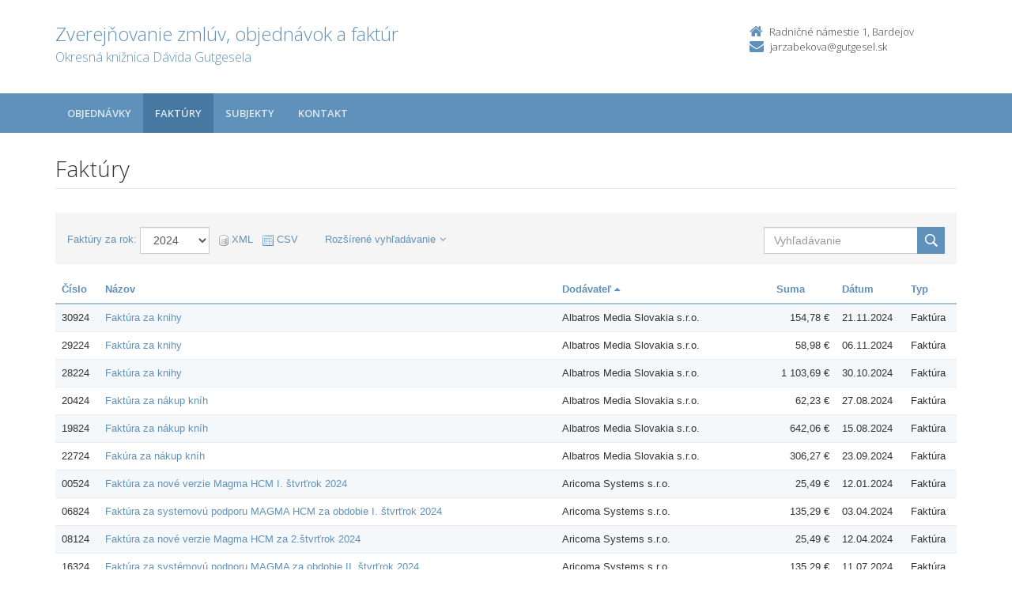

--- FILE ---
content_type: text/html; charset=UTF-8
request_url: https://zverejnovanie.po-kraj.sk/37781570/faktury/?order=11&art_rok=2024
body_size: 5278
content:
<!DOCTYPE html>
<!--[if lt IE 7 ]><html class="ie ie6 no-js" lang="sk"> <![endif]-->
<!--[if IE 7 ]><html class="ie ie7 no-js" lang="sk"> <![endif]-->
<!--[if IE 8 ]><html class="ie ie8 no-js" lang="sk"> <![endif]-->
<!--[if IE 9 ]><html class="ie ie9 no-js" lang="sk"> <![endif]-->
<!--[if (gte IE 10)|!(IE)]><!--><html class="no-js" lang="sk"> <!--<![endif]-->
<head>
<meta charset="utf-8" />
<meta name="generator" content="SysCom Content Management System (www.syscom.sk)" />
<meta name="viewport" content="width=device-width, initial-scale=1, maximum-scale=1" />
<link href="/include/plugins/bootstrap/css/bootstrap.min.css" type="text/css" rel="stylesheet" />
<link href="/include/plugins/font-awesome/css/font-awesome.min.css" type="text/css" rel="stylesheet" />
<link href="/include/styles.css" type="text/css" rel="stylesheet" />
<link href="/include/forms.css" type="text/css" rel="stylesheet" />
<link href="/include/custom.css" type="text/css" rel="stylesheet" />
<link href="/include/cols.css" type="text/css" rel="stylesheet" />
<link href="/include/datepicker/datepicker.css" type="text/css" rel="stylesheet" />
<title>Faktúry | Zverejňovanie</title>
<link href='//fonts.googleapis.com/css?family=Open+Sans:300,400,600,700&subset=latin,latin-ext' rel='stylesheet' type='text/css'>     
<!--[if lt IE 9]>
      <script src="//oss.maxcdn.com/libs/html5shiv/3.7.0/html5shiv.js"></script>
      <script src="//oss.maxcdn.com/libs/respond.js/1.4.2/respond.min.js"></script>
    <![endif]-->
<script type="text/javascript" src="/include/plugins/jquery-1.10.2.min.js"></script>
<script type="text/javascript" src="/include/plugins/jquery-migrate-1.2.1.min.js"></script>
<script type="text/javascript" src="/include/plugins/bootstrap/js/bootstrap.min.js"></script>
<script type="text/javascript" src="/include/plugins/bootstrap-hover-dropdown.min.js"></script>
<script type="text/javascript" src="/include/plugins/back-to-top.js"></script>
<script type="text/javascript" src="/include/plugins/jquery-placeholder/jquery.placeholder.js"></script>
<script type="text/javascript" src="/include/plugins/jflickrfeed/jflickrfeed.min.js"></script>
<script type="text/javascript" src="/include/main.js"></script>
<script type="text/javascript" src="/include/scripts.js"></script>
<script type="text/javascript" src="/include/datepicker/jquery.ui.core.js"></script>
<script type="text/javascript" src="/include/datepicker/jquery.ui.datepicker.js"></script>
<script type="text/javascript" src="/libs/js/frm/date.js"></script>
<script type="text/javascript" src="/libs/js/zmluva_auto.js"></script>
<script type="text/javascript">
$(document).ready(function(){
if (history.length > 0) {
  $('.butback a').bind('click',function(){history.back();});
} else {
  $('.butback').hide();
}
});
</script>
</head>
<body class="art-209216">
    <div class="wrapper">
        <!-- ******HEADER****** --> 
        <header class="header">
            <div class="header-main container">
                <h1 class="logo col-md-9 col-sm-9">
    <a href="/37781570/">
        
        <span class="nazov pull-left">Zverejňovanie zmlúv, objednávok a faktúr <span class="inst">Okresná knižnica Dávida Gutgesela<span></span>
    </a>
</h1><!--//logo-->           
<div class="info col-md-3 col-sm-3">
   <div class="contact pull-right">
        <p class="phone"><i class="fa fa-home"></i>Radničné námestie 1, Bardejov</p> 
        <p class="email"><i class="fa fa-envelope"></i><a href="mailto:jarzabekova@gutgesel.sk">jarzabekova@gutgesel.sk</a></p>
    </div><!--//contact-->
</div><!--//info-->
            </div><!--//header-main-->
        </header><!--//header-->
        
        <!-- ******NAV****** -->
        <nav class="main-nav" role="navigation">
            <div class="container">
                <div class="navbar-header">
                    <button class="navbar-toggle" type="button" data-toggle="collapse" data-target="#navbar-collapse">
                        <span class="sr-only">Toggle navigation</span>
                        <span class="icon-bar"></span>
                        <span class="icon-bar"></span>
                        <span class="icon-bar"></span>
                    </button><!--//nav-toggle-->
                </div><!--//navbar-header-->            
                <div class="navbar-collapse collapse" id="navbar-collapse">
                    <ul class="nav navbar-nav">
                        <li class="nav-item"><a href="/37781570/objednavky/" class="sel">Objednávky</a></li><li class="nav-item"><a href="/37781570/faktury/" class="sel1">Faktúry</a></li>
                        <li class="nav-item"><a href="/37781570/subjekty/">Subjekty</a></li>
                        
                        <li class="nav-item"><a href="/37781570/kontakt/">Kontakt</a></li>
                    </ul><!--//nav-->
                </div><!--//navabr-collapse-->
            </div><!--//container-->
        </nav><!--//main-nav-->
         <!-- ******CONTENT****** --> 
        <div class="content container">
            <div class="page-wrapper">
                               <div class="page-content">
                    <div class="row page-row">
                        <div class="courses-wrapper col-md-12">  
<header class="page-heading clearfix">
    <h1 class="heading-title pull-left">Faktúry</h1>
</header>
        
<div class="course-list-header box clearfix">   
    <div class="summary pull-left form-inline">
        <label for="filter-year">Faktúry za rok:</label>
        <select class="form-control fld widthx" name="art_rok"onchange="var h=this.value; var z=''; var f='art_rok'; var p=h.substr(0,1); if (p=='+'){z='_od';h=h.substr(1,h.length)}; if (p=='-'){z='_do';h=h.substr(1,h.length)}; if (p=='_'){f='0';h=h.substr(1,h.length)};if (p=='*'){f='';h=h.substr(1,h.length)}; var linka='/37781570/faktury/?&amp;order=11&'+f+z+'='+h;document.location=linka;return false;"><option value="0">Všetky</option><option value="2018">2018</option><option value="2019">2019</option><option value="2020">2020</option><option value="2021">2021</option><option value="2022">2022</option><option value="2023">2023</option><option value="2024" selected="selected">2024</option><option value="2025">2025</option></select>
        <div class="export">
            <span class="separ">&nbsp;</span>
<a class="ico-xml direct" target="_blank" href="/37781570/faktury/?export=xml&amp;order=11&amp;art_rok=2024"><img src="/images/ico-xml.png" alt="" /> <span>XML</span></a>
<span class="separ">&nbsp;</span>
<a class="ico-csv direct" target="_blank" href="/37781570/faktury/?export=csv&amp;order=11&amp;art_rok=2024"><img src="/images/ico-csv.png" alt="" /> <span>CSV</span></a>
        </div>
        <a href="#" class="fullSearch">Rozšírené vyhľadávanie<i class="fa fa-angle-down"></i></a>
    </div>
    <div class="sort pull-right">                                
        <div class="search-box" data-order="11">
            <form action="/37781570/faktury/" method="get" class="form-inline"><input class="form-control fld width1" type="text" name="search" value="" /><input type="hidden" name="art_rok" value="2024" /><input type="submit" name="hladat" value="Hľadať" /></form>
        </div>        
    </div><!--//sort-->
    <div class="pull-right search-form">
        <h2>Rozšírené vyhľadávanie</h2>
        <form id="frm_filter_3" action="/37781570/faktury/" method="get" class="sc_frm form-horizontal sc_frm_basic"data-bsc="12"data-bsc-label="3"data-bsc-control="9"><div class="form-group fld_nazov">
    <div class="col-sm-3 col-md-2  control-label">
        <label  for="frm_filter_3_nazov">Číslo:</label>
    </div>
    <div class="col-sm-9 col-md-10">
        <input class="form-control fld width4" type="text" name="nazov" value="" maxlength="255" id="frm_filter_3_nazov" />
        
    </div>
</div>
<div class="form-group fld_art_predmet">
    <div class="col-sm-3 col-md-2  control-label">
        <label for="filterFrm_art_predmet">Predmet plnenia:</label>
    </div>
    <div class="col-sm-9 col-md-10 ">
        <input class="form-control fld width1" type="text" name="art_predmet" value="" maxlength="255" id="frm_filter_3_art_predmet" />
        
    </div>
</div>
<div class="form-group fld_art_dod_nazov">
    <div class="col-sm-3 col-md-2 control-label">
        <label for="filterFrm_art_dod_nazov">Dodávateľ:</label>
    </div>
    <div class="col-sm-9 col-md-10 ">
        <input class="form-control fld width1" type="text" name="art_dod_nazov" value="" maxlength="255" id="frm_filter_3_art_dod_nazov" />
        
    </div>
</div>
<div class="form-group fld_art_dod_ico">
    <div class="col-sm-3 col-md-2 control-label">
        <label  for="frm_filter_3_art_dod_ico">IČO:</label>
    </div>
    <div class="col-sm-9 col-md-10 ">
        <input class="form-control fld width2" type="text" name="art_dod_ico" value="" maxlength="255" id="frm_filter_3_art_dod_ico" />
        
    </div>
</div>
<!--
<div class="form-group [art_kategoria,3]">
    <div class="col-sm-3 col-md-2 control-label">
        [art_kategoria,1]
    </div>
    <div class="col-sm-9 col-md-10 ">
        [art_kategoria]
        [art_kategoria,2]
    </div>
</div>
-->
<div class="form-group [art_datum,3]">
    <div class="col-sm-3 col-md-2  control-label">
        <label>Dátum:</label>
    </div>
    <div class="col-sm-9 col-md-10">
         <div class="row">
            <div class="col-sm-2">
                <label>od:</label>
                <input class="form-control fld width5 scd_date" type="text" name="art_datum_od" value="" maxlength="15" id="frm_filter_3_art_datum_od" />
            </div>
            <div class="col-sm-2">
                <label>do:</label>
                <input class="form-control fld width5 scd_date" type="text" name="art_datum_do" value="" maxlength="15" id="frm_filter_3_art_datum_do" />
            </div>
        </div>
    </div>
</div>
<div class="form-group [art_suma,3]">
    <div class="col-sm-3 col-md-2  control-label">
        <label>Celková hodnota:</label>
    </div>
    <div class="col-sm-9 col-md-10 ">
        <div class="row">
            <div class="col-sm-2">
                <label>od:</label>
                <input class="form-control fld width5" type="text" name="art_suma_od" value="" maxlength="15" id="frm_filter_3_art_suma_od" />
            </div>
            <div class="col-sm-2">
                <label>do:</label>
                <input class="form-control fld width5" type="text" name="art_suma_do" value="" maxlength="15" id="frm_filter_3_art_suma_do" />
            </div>
        </div>
    </div>
</div>
<input id="frm_filter_3_ID" type="hidden" name="ID" value="209216" /><div class="form-group frmbutbg"><div class="col-sm-12"><button id="frm_filter_3_odoslat" class="btn btn-custom button0" type="submit" name="odoslat" value="Hľadať"  >Hľadať</button></div></div><input id="frm_filter_3_frm_id_frm_filter_3" type="hidden" name="frm_id_frm_filter_3" value="694d5dba60cf0" /></form>
    </div>
</div>
<div class="col-1 col-3 col-7 col-9 col-12 col-19">
    <div class="table-responsive">

<table class="table table-striped table-responsive">
<thead>
   <tr>
    <th class="list-cislo"><a href="/37781570/faktury/?order=1&amp;art_rok=2024">Číslo</a></th>
    <th class="list-predmet"><a href="/37781570/faktury/?order=19&amp;art_rok=2024">Názov</a></th>     
    <th class="list-obs-nazov"><a href="/37781570/faktury/?order=7&amp;art_rok=2024">Obstarávateľ</a></th>
    <th class="list-obs-ico"><a href="/37781570/faktury/?order=9&amp;art_rok=2024">IČO Obs.</a></th>
    <th class="list-dod-nazov"><a href="/37781570/faktury/?order=12&amp;art_rok=2024">Dodávateľ&nbsp;<i class="fa fa-caret-up"></i></a></th>
    <th class="list-dod-ico"><a href="/37781570/faktury/?order=13&amp;art_rok=2024">IČO Dod.</a></th>
    <th class="list-kat"><a href="/37781570/faktury/?order=17&amp;art_rok=2024">Kategória</a></th>
    <th class="list-suma"><a href="/37781570/faktury/?order=29&amp;art_rok=2024">Suma</a></th>
    <th class="list-datum"><a href="/37781570/faktury/?order=21&amp;art_rok=2024">Dátum</a></th>   
    <th class="list-datum-ucinnost"><a href="/37781570/faktury/?order=23&amp;art_rok=2024">Dátum účinnosti</a></th>
    <th class="list-datum-plat-do"><a href="/37781570/faktury/?order=27&amp;art_rok=2024">Dátum platnosti</a></th>
    <th class="list-datum-zver"><a href="/37781570/faktury/?order=45&amp;art_rok=2024">Dátum zverejnenia</a></th>
    <th class="list-pod-meno"><a href="/37781570/faktury/?order=47&amp;art_rok=2024">Dokument podpísal</a></th>
    <th class="list-pod-funkcia"><a href="/37781570/faktury/?order=49&amp;art_rok=2024">Funkcia</a></th>
    <th class="list-typ"><a href="/37781570/faktury/?order=55&amp;art_rok=2024">Typ</a></td>
   </tr>
</thead>
<tbody><tr>
    <td class="list-cislo">30924</td>
    <td class="list-predmet"><a href="/37781570/faktury/30924/" title="Zobraziť detail pre Faktúra za knihy">Faktúra za knihy</a></td>     
    <td class="list-obs-nazov">Okresná knižnica Dávida Gutgesela</td>
    <td class="list-obs-ico">37781570</td>
    <td class="list-dod-nazov">Albatros Media Slovakia s.r.o.</td>
    <td class="list-dod-ico">46106596</td>
    <td class="list-kat"></td>
    <td class="list-suma">154,78 €</td>
    <td class="list-datum">21.11.2024</td>   
    <td class="list-datum-ucinnost"></td>
    <td class="list-datum-plat-do"></td>
    <td class="list-datum-zver">03.12.2024</td>
    <td class="list-pod-meno">Bc. Mária Jaržabeková</td>
    <td class="list-pod-funkcia"></td>
    <td class="list-typ">Faktúra</td>
</tr><tr>
    <td class="list-cislo">29224</td>
    <td class="list-predmet"><a href="/37781570/faktury/29224/" title="Zobraziť detail pre Faktúra za knihy">Faktúra za knihy</a></td>     
    <td class="list-obs-nazov">Okresná knižnica Dávida Gutgesela</td>
    <td class="list-obs-ico">37781570</td>
    <td class="list-dod-nazov">Albatros Media Slovakia s.r.o.</td>
    <td class="list-dod-ico">46106596</td>
    <td class="list-kat"></td>
    <td class="list-suma">58,98 €</td>
    <td class="list-datum">06.11.2024</td>   
    <td class="list-datum-ucinnost"></td>
    <td class="list-datum-plat-do"></td>
    <td class="list-datum-zver">19.11.2024</td>
    <td class="list-pod-meno">Bc. Mária Jaržabeková</td>
    <td class="list-pod-funkcia"></td>
    <td class="list-typ">Faktúra</td>
</tr><tr>
    <td class="list-cislo">28224</td>
    <td class="list-predmet"><a href="/37781570/faktury/28224/" title="Zobraziť detail pre Faktúra za knihy">Faktúra za knihy</a></td>     
    <td class="list-obs-nazov">Okresná knižnica Dávida Gutgesela</td>
    <td class="list-obs-ico">37781570</td>
    <td class="list-dod-nazov">Albatros Media Slovakia s.r.o.</td>
    <td class="list-dod-ico">46106596</td>
    <td class="list-kat"></td>
    <td class="list-suma">1 103,69 €</td>
    <td class="list-datum">30.10.2024</td>   
    <td class="list-datum-ucinnost"></td>
    <td class="list-datum-plat-do"></td>
    <td class="list-datum-zver">19.11.2024</td>
    <td class="list-pod-meno">Bc. Mária Jaržabeková</td>
    <td class="list-pod-funkcia"></td>
    <td class="list-typ">Faktúra</td>
</tr><tr>
    <td class="list-cislo">20424</td>
    <td class="list-predmet"><a href="/37781570/faktury/20424/" title="Zobraziť detail pre Faktúra za nákup kníh">Faktúra za nákup kníh</a></td>     
    <td class="list-obs-nazov">Okresná knižnica Dávida Gutgesela</td>
    <td class="list-obs-ico">37781570</td>
    <td class="list-dod-nazov">Albatros Media Slovakia s.r.o.</td>
    <td class="list-dod-ico">46106596</td>
    <td class="list-kat"></td>
    <td class="list-suma">62,23 €</td>
    <td class="list-datum">27.08.2024</td>   
    <td class="list-datum-ucinnost"></td>
    <td class="list-datum-plat-do"></td>
    <td class="list-datum-zver">05.09.2024</td>
    <td class="list-pod-meno">Bc. Mária Jaržabeková</td>
    <td class="list-pod-funkcia"></td>
    <td class="list-typ">Faktúra</td>
</tr><tr>
    <td class="list-cislo">19824</td>
    <td class="list-predmet"><a href="/37781570/faktury/19824/" title="Zobraziť detail pre Faktúra za nákup kníh">Faktúra za nákup kníh</a></td>     
    <td class="list-obs-nazov">Okresná knižnica Dávida Gutgesela</td>
    <td class="list-obs-ico">37781570</td>
    <td class="list-dod-nazov">Albatros Media Slovakia s.r.o.</td>
    <td class="list-dod-ico">46106596</td>
    <td class="list-kat"></td>
    <td class="list-suma">642,06 €</td>
    <td class="list-datum">15.08.2024</td>   
    <td class="list-datum-ucinnost"></td>
    <td class="list-datum-plat-do"></td>
    <td class="list-datum-zver">05.09.2024</td>
    <td class="list-pod-meno">Bc. Mária Jaržabeková</td>
    <td class="list-pod-funkcia"></td>
    <td class="list-typ">Faktúra</td>
</tr><tr>
    <td class="list-cislo">22724</td>
    <td class="list-predmet"><a href="/37781570/faktury/22724/" title="Zobraziť detail pre Fakúra za nákup kníh">Fakúra za nákup kníh</a></td>     
    <td class="list-obs-nazov">Okresná knižnica Dávida Gutgesela</td>
    <td class="list-obs-ico">37781570</td>
    <td class="list-dod-nazov">Albatros Media Slovakia s.r.o.</td>
    <td class="list-dod-ico">46106596</td>
    <td class="list-kat"></td>
    <td class="list-suma">306,27 €</td>
    <td class="list-datum">23.09.2024</td>   
    <td class="list-datum-ucinnost"></td>
    <td class="list-datum-plat-do"></td>
    <td class="list-datum-zver">01.10.2024</td>
    <td class="list-pod-meno">Bc. Mária Jaržabeková</td>
    <td class="list-pod-funkcia"></td>
    <td class="list-typ">Faktúra</td>
</tr><tr>
    <td class="list-cislo">00524</td>
    <td class="list-predmet"><a href="/37781570/faktury/00524/" title="Zobraziť detail pre Faktúra za nové verzie Magma HCM I. štvrťrok 2024">Faktúra za nové verzie Magma HCM I. štvrťrok 2024</a></td>     
    <td class="list-obs-nazov">Okresná knižnica Dávida Gutgesela</td>
    <td class="list-obs-ico">37781570</td>
    <td class="list-dod-nazov">Aricoma Systems s.r.o.</td>
    <td class="list-dod-ico">36396222</td>
    <td class="list-kat"></td>
    <td class="list-suma">25,49 €</td>
    <td class="list-datum">12.01.2024</td>   
    <td class="list-datum-ucinnost"></td>
    <td class="list-datum-plat-do"></td>
    <td class="list-datum-zver">16.02.2024</td>
    <td class="list-pod-meno">Bc. Mária Jaržabeková</td>
    <td class="list-pod-funkcia"></td>
    <td class="list-typ">Faktúra</td>
</tr><tr>
    <td class="list-cislo">06824</td>
    <td class="list-predmet"><a href="/37781570/faktury/06824/" title="Zobraziť detail pre Faktúra za systemovú podporu MAGMA HCM  za obdobie I. štvrťrok 2024">Faktúra za systemovú podporu MAGMA HCM  za obdobie I. štvrťrok 2024</a></td>     
    <td class="list-obs-nazov">Okresná knižnica Dávida Gutgesela</td>
    <td class="list-obs-ico">37781570</td>
    <td class="list-dod-nazov">Aricoma Systems s.r.o.</td>
    <td class="list-dod-ico">36396222</td>
    <td class="list-kat"></td>
    <td class="list-suma">135,29 €</td>
    <td class="list-datum">03.04.2024</td>   
    <td class="list-datum-ucinnost"></td>
    <td class="list-datum-plat-do"></td>
    <td class="list-datum-zver">23.04.2024</td>
    <td class="list-pod-meno">Bc. Mária Jaržabeková</td>
    <td class="list-pod-funkcia"></td>
    <td class="list-typ">Faktúra</td>
</tr><tr>
    <td class="list-cislo">08124</td>
    <td class="list-predmet"><a href="/37781570/faktury/08124/" title="Zobraziť detail pre Faktúra za nové verzie Magma HCM za 2.štvrťrok 2024">Faktúra za nové verzie Magma HCM za 2.štvrťrok 2024</a></td>     
    <td class="list-obs-nazov">Okresná knižnica Dávida Gutgesela</td>
    <td class="list-obs-ico">37781570</td>
    <td class="list-dod-nazov">Aricoma Systems s.r.o.</td>
    <td class="list-dod-ico">36396222</td>
    <td class="list-kat"></td>
    <td class="list-suma">25,49 €</td>
    <td class="list-datum">12.04.2024</td>   
    <td class="list-datum-ucinnost"></td>
    <td class="list-datum-plat-do"></td>
    <td class="list-datum-zver">04.05.2024</td>
    <td class="list-pod-meno">Bc. Mária Jaržabeková</td>
    <td class="list-pod-funkcia"></td>
    <td class="list-typ">Faktúra</td>
</tr><tr>
    <td class="list-cislo">16324</td>
    <td class="list-predmet"><a href="/37781570/faktury/16324/" title="Zobraziť detail pre Faktúra za systémovú podporu MAGMA za obdobie II. štvrťrok 2024">Faktúra za systémovú podporu MAGMA za obdobie II. štvrťrok 2024</a></td>     
    <td class="list-obs-nazov">Okresná knižnica Dávida Gutgesela</td>
    <td class="list-obs-ico">37781570</td>
    <td class="list-dod-nazov">Aricoma Systems s.r.o.</td>
    <td class="list-dod-ico">36396222</td>
    <td class="list-kat"></td>
    <td class="list-suma">135,29 €</td>
    <td class="list-datum">11.07.2024</td>   
    <td class="list-datum-ucinnost"></td>
    <td class="list-datum-plat-do"></td>
    <td class="list-datum-zver">06.08.2024</td>
    <td class="list-pod-meno">Bc. Mária Jaržabeková</td>
    <td class="list-pod-funkcia"></td>
    <td class="list-typ">Faktúra</td>
</tr><tr>
    <td class="list-cislo">17024</td>
    <td class="list-predmet"><a href="/37781570/faktury/17024/" title="Zobraziť detail pre Faktúra za nové verzie Magma HCM za III. štvrťrok">Faktúra za nové verzie Magma HCM za III. štvrťrok</a></td>     
    <td class="list-obs-nazov">Okresná knižnica Dávida Gutgesela</td>
    <td class="list-obs-ico">37781570</td>
    <td class="list-dod-nazov">Aricoma Systems s.r.o.</td>
    <td class="list-dod-ico">36396222</td>
    <td class="list-kat"></td>
    <td class="list-suma">25,49 €</td>
    <td class="list-datum">16.07.2024</td>   
    <td class="list-datum-ucinnost"></td>
    <td class="list-datum-plat-do"></td>
    <td class="list-datum-zver">06.08.2024</td>
    <td class="list-pod-meno">Bc. Mária Jaržabeková</td>
    <td class="list-pod-funkcia"></td>
    <td class="list-typ">Faktúra</td>
</tr><tr>
    <td class="list-cislo">24124</td>
    <td class="list-predmet"><a href="/37781570/faktury/24124/" title="Zobraziť detail pre Faktúra za systemovú podporu MAGMA HCM za obdobie od 01.07.2024 do 30.09.2024">Faktúra za systemovú podporu MAGMA HCM za obdobie od 01.07.2024 do 30.09.2024</a></td>     
    <td class="list-obs-nazov">Okresná knižnica Dávida Gutgesela</td>
    <td class="list-obs-ico">37781570</td>
    <td class="list-dod-nazov">Aricoma Systems s.r.o.</td>
    <td class="list-dod-ico">36396222</td>
    <td class="list-kat"></td>
    <td class="list-suma">135,29 €</td>
    <td class="list-datum">04.10.2024</td>   
    <td class="list-datum-ucinnost"></td>
    <td class="list-datum-plat-do"></td>
    <td class="list-datum-zver">19.10.2024</td>
    <td class="list-pod-meno">Bc. Mária Jaržabeková</td>
    <td class="list-pod-funkcia"></td>
    <td class="list-typ">Faktúra</td>
</tr><tr>
    <td class="list-cislo">25724</td>
    <td class="list-predmet"><a href="/37781570/faktury/25724/" title="Zobraziť detail pre Faktúra za nové verzie Magma HCM za obdobie IV. štvrťrok">Faktúra za nové verzie Magma HCM za obdobie IV. štvrťrok</a></td>     
    <td class="list-obs-nazov">Okresná knižnica Dávida Gutgesela</td>
    <td class="list-obs-ico">37781570</td>
    <td class="list-dod-nazov">Aricoma Systems s.r.o.</td>
    <td class="list-dod-ico">36396222</td>
    <td class="list-kat"></td>
    <td class="list-suma">25,49 €</td>
    <td class="list-datum">15.10.2024</td>   
    <td class="list-datum-ucinnost"></td>
    <td class="list-datum-plat-do"></td>
    <td class="list-datum-zver">01.11.2024</td>
    <td class="list-pod-meno">Bc. Mária Jaržabeková</td>
    <td class="list-pod-funkcia"></td>
    <td class="list-typ">Faktúra</td>
</tr><tr>
    <td class="list-cislo">33824</td>
    <td class="list-predmet"><a href="/37781570/faktury/33824/" title="Zobraziť detail pre Faktúra za systemovú podporu MAGMA HCM za obdobie IV. štvrťrok 2024">Faktúra za systemovú podporu MAGMA HCM za obdobie IV. štvrťrok 2024</a></td>     
    <td class="list-obs-nazov">Okresná knižnica Dávida Gutgesela</td>
    <td class="list-obs-ico">37781570</td>
    <td class="list-dod-nazov">Aricoma Systems s.r.o.</td>
    <td class="list-dod-ico">36396222</td>
    <td class="list-kat"></td>
    <td class="list-suma">135,29 €</td>
    <td class="list-datum">12.12.2024</td>   
    <td class="list-datum-ucinnost"></td>
    <td class="list-datum-plat-do"></td>
    <td class="list-datum-zver">19.12.2024</td>
    <td class="list-pod-meno">Bc. Mária Jaržabeková</td>
    <td class="list-pod-funkcia"></td>
    <td class="list-typ">Faktúra</td>
</tr><tr>
    <td class="list-cislo">01524</td>
    <td class="list-predmet"><a href="/37781570/faktury/01524/" title="Zobraziť detail pre Faktúra za online školenie iSPIN - Uzávierkové práce a spracovanie konsolidácie">Faktúra za online školenie iSPIN - Uzávierkové práce a spracovanie konsolidácie</a></td>     
    <td class="list-obs-nazov">Okresná knižnica Dávida Gutgesela</td>
    <td class="list-obs-ico">37781570</td>
    <td class="list-dod-nazov">Asseco Solutions, a.s.</td>
    <td class="list-dod-ico">00602311</td>
    <td class="list-kat"></td>
    <td class="list-suma">71,70 €</td>
    <td class="list-datum">25.01.2024</td>   
    <td class="list-datum-ucinnost"></td>
    <td class="list-datum-plat-do"></td>
    <td class="list-datum-zver">16.02.2024</td>
    <td class="list-pod-meno">Bc. Mária Jaržabeková</td>
    <td class="list-pod-funkcia"></td>
    <td class="list-typ">Faktúra</td>
</tr><tr>
    <td class="list-cislo">00824</td>
    <td class="list-predmet"><a href="/37781570/faktury/00824/" title="Zobraziť detail pre Faktúra za servisné práce za I. štvrťrok 2024">Faktúra za servisné práce za I. štvrťrok 2024</a></td>     
    <td class="list-obs-nazov">Okresná knižnica Dávida Gutgesela</td>
    <td class="list-obs-ico">37781570</td>
    <td class="list-dod-nazov">Asseco Solutions, a.s.</td>
    <td class="list-dod-ico">00602311</td>
    <td class="list-kat"></td>
    <td class="list-suma">387,14 €</td>
    <td class="list-datum">12.01.2024</td>   
    <td class="list-datum-ucinnost"></td>
    <td class="list-datum-plat-do"></td>
    <td class="list-datum-zver">16.02.2024</td>
    <td class="list-pod-meno">Bc. Mária Jaržabeková</td>
    <td class="list-pod-funkcia"></td>
    <td class="list-typ">Faktúra</td>
</tr><tr>
    <td class="list-cislo">00424</td>
    <td class="list-predmet"><a href="/37781570/faktury/00424/" title="Zobraziť detail pre Faktúra za služby RAP za rok 2024">Faktúra za služby RAP za rok 2024</a></td>     
    <td class="list-obs-nazov">Okresná knižnica Dávida Gutgesela</td>
    <td class="list-obs-ico">37781570</td>
    <td class="list-dod-nazov">Asseco Solutions, a.s.</td>
    <td class="list-dod-ico">00602311</td>
    <td class="list-kat"></td>
    <td class="list-suma">964,51 €</td>
    <td class="list-datum">08.01.2024</td>   
    <td class="list-datum-ucinnost"></td>
    <td class="list-datum-plat-do"></td>
    <td class="list-datum-zver">16.02.2024</td>
    <td class="list-pod-meno">Bc. Mária Jaržabeková</td>
    <td class="list-pod-funkcia"></td>
    <td class="list-typ">Faktúra</td>
</tr><tr>
    <td class="list-cislo">00324</td>
    <td class="list-predmet"><a href="/37781570/faktury/00324/" title="Zobraziť detail pre Faktúra za modul Zverejňovanie na rok 2024">Faktúra za modul Zverejňovanie na rok 2024</a></td>     
    <td class="list-obs-nazov">Okresná knižnica Dávida Gutgesela</td>
    <td class="list-obs-ico">37781570</td>
    <td class="list-dod-nazov">Asseco Solutions, a.s.</td>
    <td class="list-dod-ico">00602311</td>
    <td class="list-kat"></td>
    <td class="list-suma">26,88 €</td>
    <td class="list-datum">03.01.2024</td>   
    <td class="list-datum-ucinnost"></td>
    <td class="list-datum-plat-do"></td>
    <td class="list-datum-zver">16.02.2024</td>
    <td class="list-pod-meno">Bc. Mária Jaržabeková</td>
    <td class="list-pod-funkcia"></td>
    <td class="list-typ">Faktúra</td>
</tr><tr>
    <td class="list-cislo">06724</td>
    <td class="list-predmet"><a href="/37781570/faktury/06724/" title="Zobraziť detail pre Faktúra za servisné práce za II. štvrťrok 2024">Faktúra za servisné práce za II. štvrťrok 2024</a></td>     
    <td class="list-obs-nazov">Okresná knižnica Dávida Gutgesela</td>
    <td class="list-obs-ico">37781570</td>
    <td class="list-dod-nazov">Asseco Solutions, a.s.</td>
    <td class="list-dod-ico">00602311</td>
    <td class="list-kat"></td>
    <td class="list-suma">387,14 €</td>
    <td class="list-datum">03.04.2024</td>   
    <td class="list-datum-ucinnost"></td>
    <td class="list-datum-plat-do"></td>
    <td class="list-datum-zver">23.04.2024</td>
    <td class="list-pod-meno">Bc. Mária Jaržabeková</td>
    <td class="list-pod-funkcia"></td>
    <td class="list-typ">Faktúra</td>
</tr><tr>
    <td class="list-cislo">15624</td>
    <td class="list-predmet"><a href="/37781570/faktury/15624/" title="Zobraziť detail pre Faktúra za servisné práce za III. štvrťrok 2024">Faktúra za servisné práce za III. štvrťrok 2024</a></td>     
    <td class="list-obs-nazov">Okresná knižnica Dávida Gutgesela</td>
    <td class="list-obs-ico">37781570</td>
    <td class="list-dod-nazov">Asseco Solutions, a.s.</td>
    <td class="list-dod-ico">00602311</td>
    <td class="list-kat"></td>
    <td class="list-suma">387,14 €</td>
    <td class="list-datum">08.07.2024</td>   
    <td class="list-datum-ucinnost"></td>
    <td class="list-datum-plat-do"></td>
    <td class="list-datum-zver">20.07.2024</td>
    <td class="list-pod-meno">Bc. Mária Jaržabeková</td>
    <td class="list-pod-funkcia"></td>
    <td class="list-typ">Faktúra</td>
</tr><tr>
    <td class="list-cislo">23824</td>
    <td class="list-predmet"><a href="/37781570/faktury/23824/" title="Zobraziť detail pre Faktúra  za servisné práce za obdobie od 01.10.2024 do 31.12.2024">Faktúra  za servisné práce za obdobie od 01.10.2024 do 31.12.2024</a></td>     
    <td class="list-obs-nazov">Okresná knižnica Dávida Gutgesela</td>
    <td class="list-obs-ico">37781570</td>
    <td class="list-dod-nazov">Asseco Solutions, a.s.</td>
    <td class="list-dod-ico">00602311</td>
    <td class="list-kat"></td>
    <td class="list-suma">387,14 €</td>
    <td class="list-datum">03.10.2024</td>   
    <td class="list-datum-ucinnost"></td>
    <td class="list-datum-plat-do"></td>
    <td class="list-datum-zver">19.10.2024</td>
    <td class="list-pod-meno">Bc. Mária Jaržabeková</td>
    <td class="list-pod-funkcia"></td>
    <td class="list-typ">Faktúra</td>
</tr><tr>
    <td class="list-cislo">24624</td>
    <td class="list-predmet"><a href="/37781570/faktury/24624/" title="Zobraziť detail pre Faktúra za nasadenie automatizovaného spracovania výkazu FIN-504">Faktúra za nasadenie automatizovaného spracovania výkazu FIN-504</a></td>     
    <td class="list-obs-nazov">Okresná knižnica Dávida Gutgesela</td>
    <td class="list-obs-ico">37781570</td>
    <td class="list-dod-nazov">Asseco Solutions, a.s.</td>
    <td class="list-dod-ico">00602311</td>
    <td class="list-kat"></td>
    <td class="list-suma">71,70 €</td>
    <td class="list-datum">07.10.2024</td>   
    <td class="list-datum-ucinnost"></td>
    <td class="list-datum-plat-do"></td>
    <td class="list-datum-zver">19.10.2024</td>
    <td class="list-pod-meno">Bc. Mária Jaržabeková</td>
    <td class="list-pod-funkcia"></td>
    <td class="list-typ">Faktúra</td>
</tr><tr>
    <td class="list-cislo">26724</td>
    <td class="list-predmet"><a href="/37781570/faktury/26724/" title="Zobraziť detail pre Faktúra za hudobné podujatia so vzdelávacím rozmerom v rámci projektu Objav (um)enie">Faktúra za hudobné podujatia so vzdelávacím rozmerom v rámci projektu Objav (um)enie</a></td>     
    <td class="list-obs-nazov">Okresná knižnica Dávida Gutgesela</td>
    <td class="list-obs-ico">37781570</td>
    <td class="list-dod-nazov">Bam-dev s. r. o.</td>
    <td class="list-dod-ico">53564294</td>
    <td class="list-kat"></td>
    <td class="list-suma">500,00 €</td>
    <td class="list-datum">23.10.2024</td>   
    <td class="list-datum-ucinnost"></td>
    <td class="list-datum-plat-do"></td>
    <td class="list-datum-zver">01.11.2024</td>
    <td class="list-pod-meno">Bc. Mária Jaržabeková</td>
    <td class="list-pod-funkcia"></td>
    <td class="list-typ">Faktúra</td>
</tr><tr>
    <td class="list-cislo">02024</td>
    <td class="list-predmet"><a href="/37781570/faktury/02024/" title="Zobraziť detail pre Faktúra za nákup PC">Faktúra za nákup PC</a></td>     
    <td class="list-obs-nazov">Okresná knižnica Dávida Gutgesela</td>
    <td class="list-obs-ico">37781570</td>
    <td class="list-dod-nazov">BardComp s. r. o.</td>
    <td class="list-dod-ico">46931589</td>
    <td class="list-kat"></td>
    <td class="list-suma">882,32 €</td>
    <td class="list-datum">02.02.2024</td>   
    <td class="list-datum-ucinnost"></td>
    <td class="list-datum-plat-do"></td>
    <td class="list-datum-zver">21.02.2024</td>
    <td class="list-pod-meno">Bc. Mária Jaržabeková</td>
    <td class="list-pod-funkcia"></td>
    <td class="list-typ">Faktúra</td>
</tr><tr>
    <td class="list-cislo">01924</td>
    <td class="list-predmet"><a href="/37781570/faktury/01924/" title="Zobraziť detail pre Faktúra za nákup PC príslušenstva">Faktúra za nákup PC príslušenstva</a></td>     
    <td class="list-obs-nazov">Okresná knižnica Dávida Gutgesela</td>
    <td class="list-obs-ico">37781570</td>
    <td class="list-dod-nazov">BardComp s. r. o.</td>
    <td class="list-dod-ico">46931589</td>
    <td class="list-kat"></td>
    <td class="list-suma">78,90 €</td>
    <td class="list-datum">02.02.2024</td>   
    <td class="list-datum-ucinnost"></td>
    <td class="list-datum-plat-do"></td>
    <td class="list-datum-zver">21.02.2024</td>
    <td class="list-pod-meno">Bc. Mária Jaržabeková</td>
    <td class="list-pod-funkcia"></td>
    <td class="list-typ">Faktúra</td>
</tr><tr>
    <td class="list-cislo">07124</td>
    <td class="list-predmet"><a href="/37781570/faktury/07124/" title="Zobraziť detail pre Faktúra za nákup príslušenstva do projektora">Faktúra za nákup príslušenstva do projektora</a></td>     
    <td class="list-obs-nazov">Okresná knižnica Dávida Gutgesela</td>
    <td class="list-obs-ico">37781570</td>
    <td class="list-dod-nazov">BardComp s. r. o.</td>
    <td class="list-dod-ico">46931589</td>
    <td class="list-kat"></td>
    <td class="list-suma">154,90 €</td>
    <td class="list-datum">03.04.2024</td>   
    <td class="list-datum-ucinnost"></td>
    <td class="list-datum-plat-do"></td>
    <td class="list-datum-zver">23.04.2024</td>
    <td class="list-pod-meno">Bc. Mária Jaržabeková</td>
    <td class="list-pod-funkcia"></td>
    <td class="list-typ">Faktúra</td>
</tr><tr>
    <td class="list-cislo">09024</td>
    <td class="list-predmet"><a href="/37781570/faktury/09024/" title="Zobraziť detail pre Faktúra za nákup tonerov a PC príslušenstva">Faktúra za nákup tonerov a PC príslušenstva</a></td>     
    <td class="list-obs-nazov">Okresná knižnica Dávida Gutgesela</td>
    <td class="list-obs-ico">37781570</td>
    <td class="list-dod-nazov">BardComp s. r. o.</td>
    <td class="list-dod-ico">46931589</td>
    <td class="list-kat"></td>
    <td class="list-suma">279,60 €</td>
    <td class="list-datum">19.04.2024</td>   
    <td class="list-datum-ucinnost"></td>
    <td class="list-datum-plat-do"></td>
    <td class="list-datum-zver">07.05.2024</td>
    <td class="list-pod-meno">Bc. Mária Jaržabeková</td>
    <td class="list-pod-funkcia"></td>
    <td class="list-typ">Faktúra</td>
</tr><tr>
    <td class="list-cislo">10424</td>
    <td class="list-predmet"><a href="/37781570/faktury/10424/" title="Zobraziť detail pre Faktúra za nákup PC príslušenstva">Faktúra za nákup PC príslušenstva</a></td>     
    <td class="list-obs-nazov">Okresná knižnica Dávida Gutgesela</td>
    <td class="list-obs-ico">37781570</td>
    <td class="list-dod-nazov">BardComp s. r. o.</td>
    <td class="list-dod-ico">46931589</td>
    <td class="list-kat"></td>
    <td class="list-suma">36,50 €</td>
    <td class="list-datum">07.05.2024</td>   
    <td class="list-datum-ucinnost"></td>
    <td class="list-datum-plat-do"></td>
    <td class="list-datum-zver">21.05.2024</td>
    <td class="list-pod-meno">Bc. Mária Jaržabeková</td>
    <td class="list-pod-funkcia"></td>
    <td class="list-typ">Faktúra</td>
</tr><tr>
    <td class="list-cislo">13124</td>
    <td class="list-predmet"><a href="/37781570/faktury/13124/" title="Zobraziť detail pre Faktúra za uverejnenie oznamov a vo videotexte BTV">Faktúra za uverejnenie oznamov a vo videotexte BTV</a></td>     
    <td class="list-obs-nazov">Okresná knižnica Dávida Gutgesela</td>
    <td class="list-obs-ico">37781570</td>
    <td class="list-dod-nazov">Bardejovská televízna spoločnosť, s.r.o.</td>
    <td class="list-dod-ico">36474592</td>
    <td class="list-kat"></td>
    <td class="list-suma">125,00 €</td>
    <td class="list-datum">07.06.2024</td>   
    <td class="list-datum-ucinnost"></td>
    <td class="list-datum-plat-do"></td>
    <td class="list-datum-zver">14.06.2024</td>
    <td class="list-pod-meno">Bc. Mária Jaržabeková</td>
    <td class="list-pod-funkcia"></td>
    <td class="list-typ">Faktúra</td>
</tr><tr>
    <td class="list-cislo">32924</td>
    <td class="list-predmet"><a href="/37781570/faktury/32924/" title="Zobraziť detail pre Faktúra za uverejnenie oznamov vo videotexte BTV ">Faktúra za uverejnenie oznamov vo videotexte BTV </a></td>     
    <td class="list-obs-nazov">Okresná knižnica Dávida Gutgesela</td>
    <td class="list-obs-ico">37781570</td>
    <td class="list-dod-nazov">Bardejovská televízna spoločnosť, s.r.o.</td>
    <td class="list-dod-ico">36474592</td>
    <td class="list-kat"></td>
    <td class="list-suma">125,00 €</td>
    <td class="list-datum">06.12.2024</td>   
    <td class="list-datum-ucinnost"></td>
    <td class="list-datum-plat-do"></td>
    <td class="list-datum-zver">18.12.2024</td>
    <td class="list-pod-meno">Bc. Mária Jaržabeková</td>
    <td class="list-pod-funkcia"></td>
    <td class="list-typ">Faktúra</td>
</tr></tbody>
</table>
</div>
<div align="center" class="pagelist"><b title="Aktualna-stranka">1</b> <a href="/37781570/faktury/?&amp;order=11&amp;art_rok=2024&amp;page=1" title="Stranka 2">2</a> <a href="/37781570/faktury/?&amp;order=11&amp;art_rok=2024&amp;page=2" title="Stranka 3">3</a> <a href="/37781570/faktury/?&amp;order=11&amp;art_rok=2024&amp;page=3" title="Stranka 4">4</a> <a href="/37781570/faktury/?&amp;order=11&amp;art_rok=2024&amp;page=4" title="Stranka 5">5</a> <a href="/37781570/faktury/?&amp;order=11&amp;art_rok=2024&amp;page=5" title="Stranka 6">6</a> <a href="/37781570/faktury/?&amp;order=11&amp;art_rok=2024&amp;page=6" title="Stranka 7">7</a> <a href="/37781570/faktury/?&amp;order=11&amp;art_rok=2024&amp;page=7" title="Stranka 8">8</a> <a href="/37781570/faktury/?&amp;order=11&amp;art_rok=2024&amp;page=8" title="Stranka 9">9</a> <a href="/37781570/faktury/?&amp;order=11&amp;art_rok=2024&amp;page=9" title="Stranka 10">10</a> <a href="/37781570/faktury/?&amp;order=11&amp;art_rok=2024&amp;page=10" title="Stranka 11">11</a> <a class="pagination-next" title="Nasledujuca-strana" href="/37781570/faktury/?&amp;order=11&amp;art_rok=2024&amp;page=1">&raquo;</a></div>
</div>
</div>
</div><!--//page-row-->
                </div><!--//page-content-->
</div><!--//page--> 
        </div><!--//content-->
    </div><!--//wrapper-->
 <!-- ******FOOTER****** --> 
    <footer class="footer">
        <div class="bottom-bar">
            <div class="container">
                <div class="row">
                    <small class="copyright col-md-6 col-sm-12 col-xs-12">Copyright &copy; 2015 Zverejnovanie.sk | Všetky práva vyhradené</small>
                    <small class="createdby col-md-6 col-sm-12 col-xs-12 pull-right"><a href="https://www.aglo.sk/">Tvroba stránok</a> - Aglo Solutions | <a href="https://www.syscom.sk/">Redakčný systém</a> - SysCom</small>
                </div><!--//row-->
            </div><!--//container-->
        </div><!--//bottom-bar-->
    </footer><!--//footer-->
</html>
